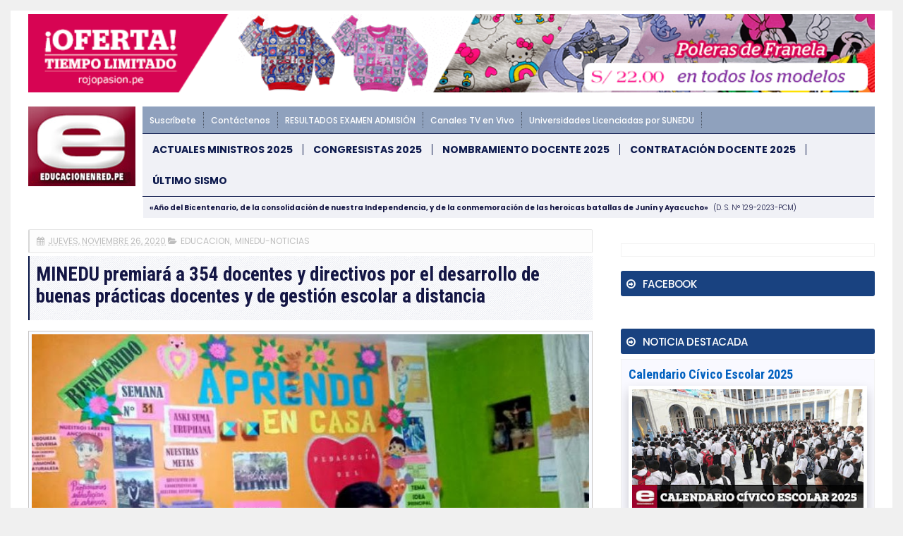

--- FILE ---
content_type: text/html; charset=UTF-8
request_url: https://noticia.educacionenred.pe/b/stats?style=WHITE_TRANSPARENT&timeRange=ALL_TIME&token=APq4FmBq3l5V6rNLjgsu2I48a5CAQC__Z2hgeFZAm8s1Vgi2tsnxyc1oE4sNJuuXhRJ-9_455d36s5jOtsdvvcJe0WKn9SYUkw
body_size: 41
content:
{"total":749480622,"sparklineOptions":{"backgroundColor":{"fillOpacity":0.1,"fill":"#ffffff"},"series":[{"areaOpacity":0.3,"color":"#fff"}]},"sparklineData":[[0,69],[1,100],[2,38],[3,60],[4,49],[5,82],[6,36],[7,26],[8,19],[9,28],[10,30],[11,29],[12,36],[13,35],[14,30],[15,20],[16,45],[17,40],[18,37],[19,41],[20,38],[21,38],[22,40],[23,41],[24,27],[25,28],[26,37],[27,70],[28,40],[29,42]],"nextTickMs":8294}

--- FILE ---
content_type: text/javascript; charset=UTF-8
request_url: https://noticia.educacionenred.pe/feeds/posts/default/-/minedu-noticias?alt=json-in-script&callback=related_results_labels&max-results=6
body_size: 11153
content:
// API callback
related_results_labels({"version":"1.0","encoding":"UTF-8","feed":{"xmlns":"http://www.w3.org/2005/Atom","xmlns$openSearch":"http://a9.com/-/spec/opensearchrss/1.0/","xmlns$blogger":"http://schemas.google.com/blogger/2008","xmlns$georss":"http://www.georss.org/georss","xmlns$gd":"http://schemas.google.com/g/2005","xmlns$thr":"http://purl.org/syndication/thread/1.0","id":{"$t":"tag:blogger.com,1999:blog-3913959796334052049"},"updated":{"$t":"2025-12-27T04:35:56.018-05:00"},"category":[{"term":"educacion"},{"term":"sismo-temblor-terremoto"},{"term":"nacional"},{"term":"normas-legales-el-peruano"},{"term":"internacional"},{"term":"politica"},{"term":"economia"},{"term":"examen-de-admision"},{"term":"minedu-noticias"},{"term":"carlincaturas"},{"term":"salud"},{"term":"cultural"},{"term":"nombramiento-docente"},{"term":"pronabec"},{"term":"local"},{"term":"huelga-magisterial"},{"term":"coronavirus"},{"term":"contrato-docente"},{"term":"coar"},{"term":"empleo-oferta-laboral"},{"term":"elecciones-onpe"},{"term":"policial"},{"term":"dolar-tipo-de-cambio"},{"term":"becas"},{"term":"beca18"},{"term":"deportes"},{"term":"congresistas"},{"term":"ciencia-y-tecnologia"},{"term":"examen-ascenso-nivel-magisterial"},{"term":"curriculo-nacional"},{"term":"sociedad"},{"term":"aprendo-en-casa"},{"term":"cursos-eventos-capacitaciones"},{"term":"auxiliares-de-educacion"},{"term":"ley-de-reforma-magisterial"},{"term":"inicio-ano-escolar"},{"term":"ministerio"},{"term":"tag"},{"term":"concurso-directores-subdirectores"},{"term":"unmsm"},{"term":"bono-familiar-universal"},{"term":"evaluacion-desempeno-docente"},{"term":"yo-me-quedo-en-casa"},{"term":"afp"},{"term":"turismo-y-ecologia"},{"term":"matricula-escolar"},{"term":"midis"},{"term":"espectaculo"},{"term":"futbol"},{"term":"ece"},{"term":"fernando-gamarra-morales"},{"term":"bn"},{"term":"onp"},{"term":"qali-warma"},{"term":"juegos-deportivos-escolares"},{"term":"fonavi"},{"term":"mensaje-a-la-nacion"},{"term":"papa-francisco-en-peru"},{"term":"derrama-magisterial"},{"term":"deuda-social"},{"term":"siagie-minedu"},{"term":"concurso-especialistas-ugel-dre"},{"term":"servir"},{"term":"uni"},{"term":"bono-380"},{"term":"palmas-magisteriales"},{"term":"cas"},{"term":"gastronomia-y-cocina-peruana"},{"term":"onem"},{"term":"maestros-interinos"},{"term":"zona-tec"},{"term":"jornada-escolar-completa"},{"term":"minsa"},{"term":"sunedu"},{"term":"mef"},{"term":"ascenso-nivel-educacion-tecnico-productiva"},{"term":"reasignacion-docente"},{"term":"aguinaldo"},{"term":"gratificacion"},{"term":"sutep"},{"term":"inei"},{"term":"pronied"},{"term":"tecnologia-y-educacion"},{"term":"evaluacion-desempeno-directivos-ie"},{"term":"gran-parada-militar-peru"},{"term":"ley-universitaria"},{"term":"bono-350"},{"term":"contrato-docente-institutos-superiores"},{"term":"feriado"},{"term":"pisa"},{"term":"carrera-publica-magisterial"},{"term":"concurso-directores-ugel"},{"term":"fondep"},{"term":"reniec"},{"term":"sueldo-minimo"},{"term":"tren-electrico"},{"term":"beca18-pronabec"},{"term":"onpe"},{"term":"bono"},{"term":"calendario-civico-escolar"},{"term":"toque-de-queda"},{"term":"unsa"},{"term":"cine-peliculas-estreno-trailer"},{"term":"cuna-mas"},{"term":"evaluacion-muestral"},{"term":"senamhi"},{"term":"cne"},{"term":"cts"},{"term":"en-vivo"},{"term":"fil-lima"},{"term":"mi-vivienda-techo-propio"},{"term":"drelm"},{"term":"machu-picchu"},{"term":"perueduca"},{"term":"cuadro-de-horas"},{"term":"unt"},{"term":"bono600"},{"term":"conareme"},{"term":"encargatura"},{"term":"null"},{"term":"proyecto-de-ley"},{"term":"reubicacion-docente-escala-magisterial"},{"term":"evaluacion-desempeno-directivos-ugel-dre"},{"term":"reforma-universitaria"},{"term":"bono-escolaridad"},{"term":"osinfor"},{"term":"aumento-de-sueldo"},{"term":"dia-del-logro"},{"term":"linea-1"},{"term":"nombre-oficial-en-peru"},{"term":"peip"},{"term":"unsaac"},{"term":"ceprunsa"},{"term":"juegos-florales-escolares-nacionales"},{"term":"mistura"},{"term":"concurso-directores-ugel-dre"},{"term":"ley-de-institutos"},{"term":"mundial-de-futbol"},{"term":"sineace"},{"term":"sunat"},{"term":"yanapay"},{"term":"bono-escuela"},{"term":"tramites-minedu"},{"term":"unap"},{"term":"unh"},{"term":"usil"},{"term":"alberto-fujimori"},{"term":"ecologia"},{"term":"jnj"},{"term":"unac"},{"term":"unamba"},{"term":"unfv"},{"term":"bcrp"},{"term":"enam"},{"term":"estado-de-emergencia"},{"term":"gam"},{"term":"internet"},{"term":"linea-2"},{"term":"pcm"},{"term":"qatar-2022"},{"term":"sedapal"},{"term":"tinkuy"},{"term":"trabajo-remoto"},{"term":"ucv"},{"term":"unica"},{"term":"unp"},{"term":"upao"},{"term":"urp"},{"term":"aspefam"},{"term":"buenas-practicas-docentes"},{"term":"dengue"},{"term":"evaluacion-desempeno-directivos-cetpro"},{"term":"ia"},{"term":"jne"},{"term":"mundial-rusia-2018"},{"term":"permuta"},{"term":"ascenso-nivel-educacion-tecnico"},{"term":"encargatura-directivos"},{"term":"eureka"},{"term":"feria-del-libro"},{"term":"fiestas-patrias"},{"term":"sije"},{"term":"ugel"},{"term":"unalm"},{"term":"unheval"},{"term":"beca-hijos-docentes"},{"term":"conamat"},{"term":"dre"},{"term":"el-peru-lee"},{"term":"epson"},{"term":"essalud"},{"term":"evaluacion-docente"},{"term":"gamer"},{"term":"indecopi"},{"term":"pnp"},{"term":"pucp"},{"term":"semana-turistica"},{"term":"uarm"},{"term":"ucsm"},{"term":"unach"},{"term":"unasam"},{"term":"uniscjsa"},{"term":"unprg"},{"term":"bono-alimentario"},{"term":"bono-wanuchay"},{"term":"bono210"},{"term":"cade"},{"term":"cmp"},{"term":"compromisos-desempeno"},{"term":"contraloria"},{"term":"convocatorias"},{"term":"cuarentena"},{"term":"defensoria"},{"term":"destaque-docente"},{"term":"fondepes"},{"term":"himno-nacional-del-peru"},{"term":"leon-trahtemberg"},{"term":"libro"},{"term":"mantenimiento-locales-escolares"},{"term":"mi-certificado"},{"term":"osiptel"},{"term":"paro-de-transportistas"},{"term":"parque-de-las-leyendas"},{"term":"racionalizacion"},{"term":"regiep"},{"term":"rim"},{"term":"ruc"},{"term":"sbs"},{"term":"senaju"},{"term":"senati"},{"term":"servicio-militar-obligatorio"},{"term":"servicio-militar-voluntario"},{"term":"siseve"},{"term":"uit"},{"term":"ulima"},{"term":"unamad"},{"term":"unc"},{"term":"unicef"},{"term":"unitru"},{"term":"unjbg"},{"term":"uns"},{"term":"unsch"},{"term":"upc"},{"term":"anp"},{"term":"beca-continuidad"},{"term":"beca-permanencia"},{"term":"bonificacion-escolaridad"},{"term":"bono-600"},{"term":"bono-atraccion-docente"},{"term":"brevete"},{"term":"britanico"},{"term":"buenas-practicas-gestion-educativa"},{"term":"cepunc"},{"term":"cepunt"},{"term":"concytec"},{"term":"eib"},{"term":"enel"},{"term":"enfen"},{"term":"gamarra"},{"term":"hogar"},{"term":"ideas-en-accion"},{"term":"igp"},{"term":"jec"},{"term":"juegos-panamericanos"},{"term":"la-cantuta"},{"term":"lima"},{"term":"linea-4"},{"term":"moda"},{"term":"mtc"},{"term":"nuevos-billetes"},{"term":"openai"},{"term":"orientacion-tramites-y-servicios"},{"term":"pension-65"},{"term":"produce"},{"term":"recertificacion"},{"term":"repositorio-minedu"},{"term":"ricoh"},{"term":"san-juan"},{"term":"serums"},{"term":"sis"},{"term":"sisfoh"},{"term":"tecnotic"},{"term":"teletrabajo"},{"term":"uandina"},{"term":"uch"},{"term":"ujbm"},{"term":"unaj"},{"term":"unam"},{"term":"une"},{"term":"unjfsc"},{"term":"usmp"},{"term":"vacaciones"},{"term":"whatsapp"},{"term":"yape"},{"term":"ades"},{"term":"android"},{"term":"anime"},{"term":"apafa"},{"term":"apec"},{"term":"biografia"},{"term":"bitcoin"},{"term":"bnp"},{"term":"callao"},{"term":"caslit"},{"term":"cepreuna"},{"term":"ceprevi"},{"term":"cepusm"},{"term":"cetemin"},{"term":"cibertec"},{"term":"coard"},{"term":"coldplay"},{"term":"conadis"},{"term":"concurso-escolar"},{"term":"concurso-personal-administrativo"},{"term":"contrato-docente-ensb"},{"term":"covid-19"},{"term":"crea-y-emprende"},{"term":"debate-presidencial"},{"term":"destaca-docente"},{"term":"doodle"},{"term":"ducacion"},{"term":"ecuador"},{"term":"educacion-inicial"},{"term":"efemerides"},{"term":"enaho"},{"term":"erce"},{"term":"escalafon"},{"term":"esfa"},{"term":"evaluacion-estudiante"},{"term":"evaluacion-excepcional"},{"term":"fap"},{"term":"fpf"},{"term":"google"},{"term":"hugo-diaz"},{"term":"identicole"},{"term":"idepunp"},{"term":"inpe"},{"term":"insn"},{"term":"ipe"},{"term":"juegos-en-linea"},{"term":"keiko-fujimori"},{"term":"mascotas"},{"term":"megapuerto"},{"term":"metro-de-lima"},{"term":"minera-hochschild"},{"term":"moyobamba"},{"term":"mtpe"},{"term":"nazarenas"},{"term":"nike"},{"term":"nombramiento-docente-institutos"},{"term":"nombramiento-docente-universidad-publica"},{"term":"onu"},{"term":"pandemia"},{"term":"premio-nacional-narrativa-ensayo"},{"term":"pronoei"},{"term":"pronte-en-carrera"},{"term":"rae"},{"term":"repared"},{"term":"rubricas"},{"term":"rusia"},{"term":"sencico"},{"term":"siaf"},{"term":"sifods"},{"term":"sjl"},{"term":"sunarp"},{"term":"tc"},{"term":"tecsup"},{"term":"top"},{"term":"tramites"},{"term":"tramites-online"},{"term":"trilce"},{"term":"tsunami"},{"term":"uaeh"},{"term":"uap"},{"term":"ucsp"},{"term":"unaat"},{"term":"unajma"},{"term":"und"},{"term":"unibagua"},{"term":"unifslb"},{"term":"unj"},{"term":"untumbes"},{"term":"unu"},{"term":"upch"},{"term":"utel"},{"term":"viral"},{"term":"visa"},{"term":"zoom"}],"title":{"type":"text","$t":"EDUCACIONENRED.PE"},"subtitle":{"type":"html","$t":"NOTICIAS DE EDUCACIÓN, MINEDU, CRONOGRAMA BN, NOMBRAMIENTO DOCENTE, CONTRATO DOCENTE, ONP, AFP"},"link":[{"rel":"http://schemas.google.com/g/2005#feed","type":"application/atom+xml","href":"https:\/\/noticia.educacionenred.pe\/feeds\/posts\/default"},{"rel":"self","type":"application/atom+xml","href":"https:\/\/www.blogger.com\/feeds\/3913959796334052049\/posts\/default\/-\/minedu-noticias?alt=json-in-script\u0026max-results=6"},{"rel":"alternate","type":"text/html","href":"https:\/\/noticia.educacionenred.pe\/search\/label\/minedu-noticias"},{"rel":"hub","href":"http://pubsubhubbub.appspot.com/"},{"rel":"next","type":"application/atom+xml","href":"https:\/\/www.blogger.com\/feeds\/3913959796334052049\/posts\/default\/-\/minedu-noticias\/-\/minedu-noticias?alt=json-in-script\u0026start-index=7\u0026max-results=6"}],"author":[{"name":{"$t":"webmaster"},"uri":{"$t":"http:\/\/www.blogger.com\/profile\/04449409826549668436"},"email":{"$t":"noreply@blogger.com"},"gd$image":{"rel":"http://schemas.google.com/g/2005#thumbnail","width":"16","height":"16","src":"https:\/\/img1.blogblog.com\/img\/b16-rounded.gif"}}],"generator":{"version":"7.00","uri":"http://www.blogger.com","$t":"Blogger"},"openSearch$totalResults":{"$t":"1871"},"openSearch$startIndex":{"$t":"1"},"openSearch$itemsPerPage":{"$t":"6"},"entry":[{"id":{"$t":"tag:blogger.com,1999:blog-3913959796334052049.post-5731547010882525992"},"published":{"$t":"2024-03-27T04:49:00.002-05:00"},"updated":{"$t":"2024-03-27T18:24:24.386-05:00"},"category":[{"scheme":"http://www.blogger.com/atom/ns#","term":"educacion"},{"scheme":"http://www.blogger.com/atom/ns#","term":"minedu-noticias"}],"title":{"type":"text","$t":"Escuela ELIM en Ate obtiene Licenciamiento del MINEDU para Formación Docente"},"content":{"type":"html","$t":"\u003C!-- ini --\u003E\u003Ccenter\u003E\u003Cdiv class=\"imgnot\"\u003E\u003Cimg alt=\"Escuela ELIM en Ate obtiene Licenciamiento del MINEDU para Formación Docente\" title=\"Escuela ELIM en Ate obtiene Licenciamiento del MINEDU para Formación Docente\" width=\"100%\" src=\"https:\/\/blogger.googleusercontent.com\/img\/b\/R29vZ2xl\/AVvXsEhaKc6mkZEUs2WvCWhlZb7Oef329_vqEOhMWcrs33rSCmDU-riSC6LugC0tetl4hx6Apvvs3tIrYLj83QspPfWwQxnCZWSgmFJer9s_4btemuX42KbTWARFWPTd5cmOAwCZtngrKLJusz83\/w851-c-h444\/295830-escuela-elim-ate-obtiene-licenciamiento-minedu-formacion-docente.jpg\"\u003E\u003C\/div\u003E\u003C\/center\u003E\n\u003C!-- inserr --\u003E\nLa viceministra de Gestión Pedagógica, María Esther Cuadros, hizo un llamado urgente a todas las escuelas e institutos de formación pedagógica en el país, tanto públicos como privados, para mejorar la calidad de la educación a través de una formación integral de los docentes. Este llamado se realizó durante su visita a la Escuela Superior Pedagógica Privada Internacional ELIM en el distrito de Ate, la cual se convirtió en el primer centro de formación superior cristiano en obtener el licenciamiento del Ministerio de Educación (\u003Ca href=\"https:\/\/noticia.educacionenred.pe\/p\/minedu-noticias.html\" title=\"Últimas Noticias del MINEDU\"\u003EMINEDU\u003C\/a\u003E).\u003Cbr \/\u003E\n\u003Cbr \/\u003E\nLa viceministra Cuadros resaltó la importancia de formar docentes que no solo impartan conocimientos, sino que también promuevan valores como el respeto, la empatía y la ciudadanía responsable. Además, destacó la iniciativa del MINEDU denominada \"101% Buen Ciudadano\", enfocada en promover estos valores en la comunidad educativa.\u003Cbr \/\u003E\n\u003Cbr \/\u003E\nDurante su visita, la viceministra Cuadros develó una placa conmemorativa en la Escuela ELIM, en presencia del congresista Esdras Medina Minaya, quien apadrinó la institución. En este contexto, Cuadros señaló que numerosas escuelas e institutos de formación pedagógica se encuentran en proceso de licenciamiento y deben cumplir con siete condiciones básicas. Para lograrlo, reciben el acompañamiento permanente de los especialistas del \u003Cstrong\u003EMINEDU\u003C\/strong\u003E.\u003Cbr \/\u003E\n\u003Cbr \/\u003E\nLa Escuela ELIM, que ofrece formación pedagógica en las especialidades de Educación Inicial, Primaria, Secundaria (especialidades de Matemática y Comunicación) y Formación Docente en Inglés, obtuvo su licenciamiento mediante Resolución Ministerial No. 071-2024 el 16 de febrero del presente año.\u003Cbr \/\u003E\n\u003Cbr \/\u003E\nEn el evento estuvieron presentes también el congresista Alejandro Muñante Barrios, el presidente internacional del Movimiento Misionero Mundial, Rev. José Arturo Soto, así como las rectoras de las Universidades Federico Villarreal y Enrique Guzmán y Valle - La Cantuta, Cristina Alzamora Rivero y Lida Asencios Trujillo, respectivamente.\u003Cbr \/\u003E\n\u003Cbr \/\u003E\nLa viceministra instó a los directivos de las instituciones educativas a asumir un liderazgo efectivo para fortalecer la gestión educativa en beneficio del país. La formación de docentes de calidad es fundamental para mejorar la educación en el Perú, por lo que el MINEDU continuará brindando apoyo y supervisión a las instituciones en proceso de licenciamiento para asegurar que cumplan con los estándares requeridos.\u003Cbr \/\u003E\n\n\u003Cbr \/\u003E\n\u003Cscript\u003Evar copyr = \"gob.pe\";document.write(diva + copyr + dive);\u003C\/script\u003E\u003Cbr \/\u003E\n\n\u003C!-- end --\u003E\n\u003C!-- Miércoles 27-03-2024 \/ 07:23 pm --\u003E\n\u003C!-- [295830] --\u003E\n"},"link":[{"rel":"edit","type":"application/atom+xml","href":"https:\/\/www.blogger.com\/feeds\/3913959796334052049\/posts\/default\/5731547010882525992"},{"rel":"self","type":"application/atom+xml","href":"https:\/\/www.blogger.com\/feeds\/3913959796334052049\/posts\/default\/5731547010882525992"},{"rel":"alternate","type":"text/html","href":"https:\/\/noticia.educacionenred.pe\/2024\/03\/escuela-elim-ate-obtiene-licenciamiento-minedu-para-formacion-docente-295830.html","title":"Escuela ELIM en Ate obtiene Licenciamiento del MINEDU para Formación Docente"}],"author":[{"name":{"$t":"Unknown"},"email":{"$t":"noreply@blogger.com"},"gd$image":{"rel":"http://schemas.google.com/g/2005#thumbnail","width":"16","height":"16","src":"https:\/\/img1.blogblog.com\/img\/b16-rounded.gif"}}],"media$thumbnail":{"xmlns$media":"http://search.yahoo.com/mrss/","url":"https:\/\/blogger.googleusercontent.com\/img\/b\/R29vZ2xl\/AVvXsEhaKc6mkZEUs2WvCWhlZb7Oef329_vqEOhMWcrs33rSCmDU-riSC6LugC0tetl4hx6Apvvs3tIrYLj83QspPfWwQxnCZWSgmFJer9s_4btemuX42KbTWARFWPTd5cmOAwCZtngrKLJusz83\/s72-w851-h444-c\/295830-escuela-elim-ate-obtiene-licenciamiento-minedu-formacion-docente.jpg","height":"72","width":"72"}},{"id":{"$t":"tag:blogger.com,1999:blog-3913959796334052049.post-7440121959113632096"},"published":{"$t":"2024-03-13T12:12:00.000-05:00"},"updated":{"$t":"2024-03-14T01:38:20.252-05:00"},"category":[{"scheme":"http://www.blogger.com/atom/ns#","term":"auxiliares-de-educacion"},{"scheme":"http://www.blogger.com/atom/ns#","term":"educacion"},{"scheme":"http://www.blogger.com/atom/ns#","term":"minedu-noticias"}],"title":{"type":"text","$t":"Región San Martín recibe más de S\/ 10.7 millones para contratar 286 profesores y 44 auxiliares"},"content":{"type":"html","$t":"\u003C!-- ini --\u003E\u003Ccenter\u003E\u003Cdiv class=\"imgnot\"\u003E\u003Cimg alt=\"Región San Martín recibe más de S\/ 10.7 millones para contratar 286 profesores y 44 auxiliares\" title=\"Región San Martín recibe más de S\/ 10.7 millones para contratar 286 profesores y 44 auxiliares\" width=\"100%\" src=\"https:\/\/blogger.googleusercontent.com\/img\/b\/R29vZ2xl\/AVvXsEhPjOqzgWjXlQfVIVA4B1aKpB0dll6HJRr6a7JTPK9imNVFeKC5rJwovb2QYUNlgtbpJzs4iVhJka1OA_gx5g1l5CT8TS9yx3296-uqyoWDBNZ1SZuzHZxvszD5XkCPmtfa-g0twyPfNBJy\/w851-c-h444\/294947-san-martin-recibe-mas-s-10-7-millones-contratar-286-profesores-44-auxiliares.jpg\"\u003E\u003C\/div\u003E\u003C\/center\u003E\n\u003C!-- inserr --\u003E\n\u003Cstrong\u003EEl Ministerio de Economía y Finanzas (MEF) transfirió a la región San Martín un total de 10 millones 745,854 soles, para cubrir un total de 286 plazas docentes y 44 \u003Ca href=https:\/\/noticia.educacionenred.pe\/p\/auxiliares-de-educacion.html\u003Eauxiliares de educación\u003C\/a\u003E, informó la titular de la Dirección Regional de Educación (\u003Cstrong\u003EDRE\u003C\/strong\u003E), Claudia Vásquez Panduro.\u003C\/strong\u003E Precisó que con esta transferencia la región San Martín podrá cubrir en un 91 % el déficit de plazas docentes, faltando solo 27 plazas para cubrir el total de puestos.\u003Cbr \/\u003E\n\u003Cbr \/\u003E\nLa transferencia de recursos se sustenta en la \u003Ca href=https:\/\/noticia.educacionenred.pe\/2023\/06\/rvm-074-2023-minedu-suspenden-realizacion-diversas-etapas-proceso-racionalizacion-276130.html\u003EResolución Viceministerial N° 074-2023-Minedu\u003C\/a\u003E que autoriza la transferencia de fondos provenientes de la reserva de contingencia del Ministerio de Economía y Finanzas (MEF), destinado al \u003Ca href=\"https:\/\/noticia.educacionenred.pe\/p\/minedu-noticias.html\" title=\"Últimas Noticias del MINEDU\"\u003EMinisterio de Educación (Minedu)\u003C\/a\u003E y a diversos gobiernos regionales.\u003Cbr \/\u003E\n\u003Cbr \/\u003E\nLa funcionaria manifestó que el presupuesto asignado es un gran avance para mejorar la calidad de la educación en la región, generando un impacto positivo a tan solo el inicio de clases. \"El gobernador regional Walter Grundel Jiménez reafirma así su compromiso con la educación como pilar fundamental para el progreso y desarrollo de San Martín. En los próximos días se completarán las 27 plazas docentes que faltan para llegar a cubrir el 100 %\", explicó.\u003Cbr \/\u003E\n\u003Cbr \/\u003E\nVásquez indicó que ahora estamos abocados a contratar a los maestros para que acudan a las clases lo más antes posible. \"Asimismo se ha programado recursos del Fondo de Compensación Regional (Foncor) para las unidades ejecutoras de educación, destinados al mantenimiento de las instituciones educativas estando a la espera de que las \u003Ca href=\"https:\/\/noticia.educacionenred.pe\/p\/directorio-minedu-dre-gre-ugel.html\" title=\"DIRECTORIO: UGEL, DRE, MINEDU\"\u003EUgel\u003C\/a\u003E, soliciten el requerimiento correspondiente para que puedan hacer uso de esos recursos\", dijo.\u003Cbr \/\u003E\n\u003Cbr \/\u003E\nAseveró, asimismo, que en cuanto a la infraestructura educativa, según el reporte del \u003Cstrong\u003EMinedu\u003C\/strong\u003E, las instituciones educativas en la región, el 7 % se encuentran en mal estado, el 56 % en estado regular y el 37 % en buen estado. \"El gobierno regional, mediante la gerencia de Planeamiento y Presupuesto, está estableciendo un programa presupuestal para atender la demanda del 7 % con la construcción de nuevas infraestructuras educativas\", afirmó.\u003Cbr \/\u003E\n\u003Cbr \/\u003E\n\u003Cstrong\u003ENueve plazas docentes bilingües para II.EE en Awajún\u003C\/strong\u003E\u003Cbr \/\u003E\n\u003Cbr \/\u003E\nPor otro lado, Vásquez Panduro anunció que el Gobierno Regional de San Martín (Goresam), mediante la Dirección Regional de Educación, atenderá con 9 plazas docentes bilingües para las instituciones educativas de las comunidades nativas Awajún, provincia de Rioja, uno de los acuerdos arribados en la mesa de diálogo entre el equipo técnico del gobierno regional y autoridades y dirigentes nativos.\u003Cbr \/\u003E\n\u003Cbr \/\u003E\nMencionó que el Goresam respetará los derechos y costumbres de las comunidades nativas. \"Nos hemos reunido con una comisión, donde se determinó que las 9 plazas serán nuevamente adjudicadas con docentes que cumplan las expectativas y garanticen la educación de los estudiantes de estas instituciones educativas\", señaló.\u003Cbr \/\u003E\n\u003Cbr \/\u003E\nEn la reunión también se acordó que la \u003Cstrong\u003EUGEL\u003C\/strong\u003E Rioja se encargue de preparar los informes correspondientes a fin de que la Dirección Regional de Educación gestione ante la Dirección Técnica Normativa de Docentes del Ministerio de Educación, y puedan dar solución técnica normativa al nombramiento de docentes monolingües en las plazas de Educación Intercultural Bilingüe.\u003Cbr \/\u003E\n\u003Cbr \/\u003E\nEn la mesa de diálogo participaron los dirigentes de la Oficina Regional de Desarrollo de Pueblos Indígenas (Ordepisam), de la Federación Regional Indígena Awajún y del Alto Mayo (Feriam), de la Coordinadora de Desarrollo y Defensa de los Pueblos Indígenas de la Región San Martín (Codepisam), así como el director de la Unidad de Gestión Educativa Local (UGEL) Rioja junto a su equipo técnico.\u003Cbr \/\u003E\n\n\u003Cbr \/\u003E\n\u003Cscript\u003Evar copyr = \"andina.pe\";document.write(diva + copyr + dive);\u003C\/script\u003E\u003Cbr \/\u003E\n\n\u003C!-- end --\u003E\n\u003C!-- Jueves 14-03-2024 \/ 02:37 am --\u003E\n\u003C!-- [294947] --\u003E\n"},"link":[{"rel":"edit","type":"application/atom+xml","href":"https:\/\/www.blogger.com\/feeds\/3913959796334052049\/posts\/default\/7440121959113632096"},{"rel":"self","type":"application/atom+xml","href":"https:\/\/www.blogger.com\/feeds\/3913959796334052049\/posts\/default\/7440121959113632096"},{"rel":"alternate","type":"text/html","href":"https:\/\/noticia.educacionenred.pe\/2024\/03\/san-martin-recibe-mas-10-7-millones-para-contratar-286-profesores-44-auxiliares-294947.html","title":"Región San Martín recibe más de S\/ 10.7 millones para contratar 286 profesores y 44 auxiliares"}],"author":[{"name":{"$t":"Unknown"},"email":{"$t":"noreply@blogger.com"},"gd$image":{"rel":"http://schemas.google.com/g/2005#thumbnail","width":"16","height":"16","src":"https:\/\/img1.blogblog.com\/img\/b16-rounded.gif"}}],"media$thumbnail":{"xmlns$media":"http://search.yahoo.com/mrss/","url":"https:\/\/blogger.googleusercontent.com\/img\/b\/R29vZ2xl\/AVvXsEhPjOqzgWjXlQfVIVA4B1aKpB0dll6HJRr6a7JTPK9imNVFeKC5rJwovb2QYUNlgtbpJzs4iVhJka1OA_gx5g1l5CT8TS9yx3296-uqyoWDBNZ1SZuzHZxvszD5XkCPmtfa-g0twyPfNBJy\/s72-w851-h444-c\/294947-san-martin-recibe-mas-s-10-7-millones-contratar-286-profesores-44-auxiliares.jpg","height":"72","width":"72"}},{"id":{"$t":"tag:blogger.com,1999:blog-3913959796334052049.post-1791245969127311802"},"published":{"$t":"2024-03-13T07:09:00.006-05:00"},"updated":{"$t":"2024-03-13T07:09:41.485-05:00"},"category":[{"scheme":"http://www.blogger.com/atom/ns#","term":"educacion"},{"scheme":"http://www.blogger.com/atom/ns#","term":"minedu-noticias"}],"title":{"type":"text","$t":"MINEDU distribuyó más de 14.5 millones de materiales educativos para el Año Escolar 2024, según comunicado"},"content":{"type":"html","$t":"\u003C!-- ini --\u003E\u003Ccenter\u003E\u003Cdiv class=\"imgnot\"\u003E\u003Cimg alt=\"MINEDU distribuyó más de 14.5 millones de materiales educativos para el Año Escolar 2024, según comunicado\" title=\"MINEDU distribuyó más de 14.5 millones de materiales educativos para el Año Escolar 2024, según comunicado\" width=\"100%\" src=\"https:\/\/blogger.googleusercontent.com\/img\/b\/R29vZ2xl\/AVvXsEgzO6QmdWC3QXSco576aauHu6MnJu1RXq0dgkHrcHiBMGRxzRmQhEnYtf30bgVN0WOJZnFCzVuwfdquDwT0OvV-vz6ZEB_RCR9dUUU5vqHhqG_rqSwpPXvZzEg3txUeyBcf8WJw4F3DDhv0\/w851-c-h444\/294939-minedu-distribuyo-mas-14-5-millones-materiales-educativos-ano-escolar-2024.jpg\"\u003E\u003C\/div\u003E\u003C\/center\u003E\n\u003C!-- inserr --\u003E\nEl Ministerio de Educación (\u003Ca href=\"https:\/\/noticia.educacionenred.pe\/p\/minedu-noticias.html\" title=\"Últimas Noticias del MINEDU\"\u003EMinedu\u003C\/a\u003E) ha distribuido 14 millones 595,339 materiales educativos para más de 6 millones de estudiantes de Educación Básica Regular, Básica Especial y Básica Alternativa para el \u003Cstrong\u003Eaño escolar 2024\u003C\/strong\u003E.\u003Cbr \/\u003E\n\u003Cbr \/\u003E\nMediante un comunicado, el \u003Cstrong\u003EMinedu\u003C\/strong\u003E precisa que los materiales fueron distribuidos a las 26 Direcciones Regionales de Educación (DRE), a las 224 Unidades de Gestión Educativa (\u003Ca href=\"https:\/\/noticia.educacionenred.pe\/p\/directorio-minedu-dre-gre-ugel.html\" title=\"DIRECTORIO: UGEL, DRE, MINEDU\"\u003EUGEL\u003C\/a\u003E) y a los 25 Colegios de Alto Rendimiento (\u003Ca href=\"https:\/\/noticia.educacionenred.pe\/p\/colegios-de-alto-rendimiento-coar.html\" title=\"Colegios de Alto Rendimiento\"\u003ECOAR\u003C\/a\u003E), a nivel nacional, desde el mes de septiembre del 2023.\u003Cbr \/\u003E\n\u003Cbr \/\u003E\nAgrega que la dotación de materiales educativos está conformada por cuadernos de trabajo, textos escolares, libros, material concreto, así como, equipos y juegos educativos para los servicios de educación básica especial y para los servicios educativos en los hospitales.\u003Cbr \/\u003E\n\u003Cbr \/\u003E\nAdicionalmente, señala que la dotación incluye herramientas curriculares para los docentes.\u003Cbr \/\u003E\n\u003Cbr \/\u003E\nIndica que la distribución de los materiales a las instituciones educativas está a cargo de las DRE y UGEL de los gobiernos regionales y que, para ello, el Minedu inició en septiembre de 2023 las coordinaciones con estas entidades, para la entrega oportuna de los materiales a todas las instituciones educativas de su respectivo ámbito, nivel nacional.\u003Cbr \/\u003E\n\u003Cbr \/\u003E\nLas UGEL, con el financiamiento disponible, contrataron los servicios de distribución de materiales a las instituciones educativas.\u003Cbr \/\u003E\n\u003Cbr \/\u003E\nAsí, la distribución se ejecutó con mayor frecuencia, entre la última semana de febrero hasta el 8 de marzo y de acuerdo a la información entregada por las UGEL, al 8 de marzo, habrían distribuido a las instituciones educativas el 89.73% (13.088.705 unidades) del total de la dotación.\u003Cbr \/\u003E\n\u003Cbr \/\u003E\n\u003Ccenter\u003E\u003Cblockquote class=\"twitter-tweet\"\u003E\u003Cp lang=\"es\" dir=\"ltr\"\u003ECOMUNICADO \u003Ca href=\"https:\/\/twitter.com\/hashtag\/MINEDU?src=hash\u0026ref_src=twsrc%5Etfw\"\u003E#MINEDU\u003C\/a\u003E: Sobre Materiales Educativos entregados para el Año Escolar 2024 \u003Ca href=\"https:\/\/t.co\/kHA6yhGWDR\"\u003Ehttps:\/\/t.co\/kHA6yhGWDR\u003C\/a\u003E\u003C\/p\u003E- educacionenred (@educacionenred) \u003Ca href=\"https:\/\/twitter.com\/educacionenred\/status\/1767792826505441711?ref_src=twsrc%5Etfw\"\u003EMarch 13, 2024\u003C\/a\u003E\u003C\/blockquote\u003E \u003Cscript async src=\"https:\/\/platform.twitter.com\/widgets.js\" charset=\"utf-8\"\u003E\u003C\/script\u003E\u003C\/center\u003E\u003Cbr \/\u003E\n\n\u003Cbr \/\u003E\n\u003Cscript\u003Evar copyr = \"andina.pe\";document.write(diva + copyr + dive);\u003C\/script\u003E\u003Cbr \/\u003E\n\n\u003C!-- end --\u003E\n\u003C!-- Miércoles 13-03-2024 \/ 08:09 am --\u003E\n\u003C!-- [294939] --\u003E\n"},"link":[{"rel":"edit","type":"application/atom+xml","href":"https:\/\/www.blogger.com\/feeds\/3913959796334052049\/posts\/default\/1791245969127311802"},{"rel":"self","type":"application/atom+xml","href":"https:\/\/www.blogger.com\/feeds\/3913959796334052049\/posts\/default\/1791245969127311802"},{"rel":"alternate","type":"text/html","href":"https:\/\/noticia.educacionenred.pe\/2024\/03\/minedu-distribuyo-mas-14-5-millones-materiales-educativos-para-ano-escolar-2024-294939.html","title":"MINEDU distribuyó más de 14.5 millones de materiales educativos para el Año Escolar 2024, según comunicado"}],"author":[{"name":{"$t":"Unknown"},"email":{"$t":"noreply@blogger.com"},"gd$image":{"rel":"http://schemas.google.com/g/2005#thumbnail","width":"16","height":"16","src":"https:\/\/img1.blogblog.com\/img\/b16-rounded.gif"}}],"media$thumbnail":{"xmlns$media":"http://search.yahoo.com/mrss/","url":"https:\/\/blogger.googleusercontent.com\/img\/b\/R29vZ2xl\/AVvXsEgzO6QmdWC3QXSco576aauHu6MnJu1RXq0dgkHrcHiBMGRxzRmQhEnYtf30bgVN0WOJZnFCzVuwfdquDwT0OvV-vz6ZEB_RCR9dUUU5vqHhqG_rqSwpPXvZzEg3txUeyBcf8WJw4F3DDhv0\/s72-w851-h444-c\/294939-minedu-distribuyo-mas-14-5-millones-materiales-educativos-ano-escolar-2024.jpg","height":"72","width":"72"}},{"id":{"$t":"tag:blogger.com,1999:blog-3913959796334052049.post-5024141594517897125"},"published":{"$t":"2024-03-12T21:53:00.002-05:00"},"updated":{"$t":"2024-03-13T01:15:01.051-05:00"},"category":[{"scheme":"http://www.blogger.com/atom/ns#","term":"educacion"},{"scheme":"http://www.blogger.com/atom/ns#","term":"minedu-noticias"}],"title":{"type":"text","$t":"COMUNICADO MINEDU: Sobre Materiales Educativos entregados para el Año Escolar 2024"},"content":{"type":"html","$t":"\u003C!-- ini --\u003E\u003Ccenter\u003E\u003Cdiv class=\"imgnot\"\u003E\u003Cimg alt=\"COMUNICADO MINEDU: Sobre Materiales Educativos entregados para el Año Escolar 2024\" title=\"COMUNICADO MINEDU: Sobre Materiales Educativos entregados para el Año Escolar 2024\" width=\"100%\" src=\"https:\/\/blogger.googleusercontent.com\/img\/b\/R29vZ2xl\/AVvXsEisiCJItUFWg4GdxbE2wUwp3TDmMKPOAvjn3f8wkWKtIzElFaeJnF_dskzWePQFbzYLaVbNimrF8_wRXj5Db8tXRyroak05qI3asBvyOkSS3SLyfYDGkZNKMwz8mf8s1LGmmchQ8pyHsESj\/w851-c-h444\/294895-comunicado-minedu-materiales-educativos-entregados-ano-escolar-2024.jpg\"\u003E\u003C\/div\u003E\u003C\/center\u003E\n\u003C!-- inserr --\u003E\n\u003Cstrong\u003E\u003Ccenter\u003E\u003Cstrong\u003EMINISTERIO DE EDUCACIÓN - MINEDU\u003C\/strong\u003E\u003Cbr \/\u003E\n\u003Cbr \/\u003E\n\u003Ca href=\"https:\/\/noticia.educacionenred.pe\/2024\/03\/comunicado-minedu-sobre-materiales-educativos-entregados-para-ano-escolar-2024-294895.html\"\u003ECOMUNICADO N.° 004-2024-MINEDU\u003C\/a\u003E\u003C\/center\u003E\u003C\/strong\u003E\u003Cbr \/\u003E\n\u003Cbr \/\u003E\nMateriales educativos entregados para el Año Escolar 2024:\u003Cbr \/\u003E\n\u003Cbr \/\u003E\nEl \u003Cstrong\u003EMinisterio de Educación\u003C\/strong\u003E, para el Año Escolar 2024, ha distribuido 14,595,339 materiales educativos para más de 6 millones de estudiantes de Educación Básica Regular, Básica Especial y Básica Alternativa.\u003Cbr \/\u003E\n\u003Cbr \/\u003E\nLos materiales fueron distribuidos a las 26 Direcciones Regionales de Educación (\u003Cstrong\u003EDRE\u003C\/strong\u003E), a las 224 Unidades de Gestión Educativa (\u003Ca href=\"https:\/\/noticia.educacionenred.pe\/p\/directorio-minedu-dre-gre-ugel.html\" title=\"DIRECTORIO: UGEL, DRE, MINEDU\"\u003EUGEL\u003C\/a\u003E) y a los 25 Colegios de Alto Rendimiento (\u003Ca href=\"https:\/\/noticia.educacionenred.pe\/p\/colegios-de-alto-rendimiento-coar.html\" title=\"Colegios de Alto Rendimiento\"\u003ECOAR\u003C\/a\u003E), a nivel nacional, desde el mes de septiembre de 2023.\u003Cbr \/\u003E\n\u003Cbr \/\u003E\nLa dotación de materiales educativos está conformada por cuadernos de trabajo, textos escolares, libros, material concreto, así como, equipos y juegos educativos para los servicios de educación básica especial y para los servicios educativos en los hospitales. Adicionalmente, la dotación, incluye herramientas curriculares para los docentes.\u003Cbr \/\u003E\n\u003Cbr \/\u003E\nLa distribución de los materiales a las instituciones educativas, está a cargo de las \u003Cstrong\u003EDRE\u003C\/strong\u003E y \u003Cstrong\u003EUGEL\u003C\/strong\u003E de los gobiernos regionales y para ello, el \u003Cstrong\u003EMinisterio de Educación\u003C\/strong\u003E inició en septiembre de 2023, las coordinaciones con estas entidades, para la entrega oportuna de los materiales a todas las instituciones educativas de su respectivo ámbito, nivel nacional.\u003Cbr \/\u003E\n\u003Cbr \/\u003E\nLas UGEL, con el financiamiento disponible, contrataron los servicios de distribución de materiales a las instituciones educativas. Así, la distribución se ejecutó con mayor frecuencia, entre la última semana de febrero hasta el 8 de marzo y de acuerdo a la información entregada por las UGEL, al 8 de marzo, habrían distribuido a las instituciones educativas el 89.73% (13.088.705 unidades) del total de la dotación.\u003Cbr \/\u003E\n\u003Cbr \/\u003E\nOficina de Prensa Lima, 12 de marzo de 2024\u003Cbr \/\u003E\n\n\u003Cdiv class=\"box-url-med\"\u003E\u003Cb\u003EPÁGINA WEB MINEDU:\u003Cbr \/\u003E\n\u003Ca href=http:\/\/www.minedu.gob.pe\/ target=_blank\u003Ewww.minedu.gob.pe\u003C\/a\u003E\u003C\/b\u003E\u003C\/div\u003E\u003Cbr \/\u003E\n\n\u003Cbr \/\u003E\n\u003Cscript\u003Evar copyr = \"minedu.gob.pe\";document.write(diva + copyr + dive);\u003C\/script\u003E\u003Cbr \/\u003E\n\n\u003C!-- end --\u003E\n\u003C!-- Miércoles 13-03-2024 \/ 02:13 am --\u003E\n\u003C!-- [294895] --\u003E\n"},"link":[{"rel":"edit","type":"application/atom+xml","href":"https:\/\/www.blogger.com\/feeds\/3913959796334052049\/posts\/default\/5024141594517897125"},{"rel":"self","type":"application/atom+xml","href":"https:\/\/www.blogger.com\/feeds\/3913959796334052049\/posts\/default\/5024141594517897125"},{"rel":"alternate","type":"text/html","href":"https:\/\/noticia.educacionenred.pe\/2024\/03\/comunicado-minedu-sobre-materiales-educativos-entregados-para-ano-escolar-2024-294895.html","title":"COMUNICADO MINEDU: Sobre Materiales Educativos entregados para el Año Escolar 2024"}],"author":[{"name":{"$t":"Unknown"},"email":{"$t":"noreply@blogger.com"},"gd$image":{"rel":"http://schemas.google.com/g/2005#thumbnail","width":"16","height":"16","src":"https:\/\/img1.blogblog.com\/img\/b16-rounded.gif"}}],"media$thumbnail":{"xmlns$media":"http://search.yahoo.com/mrss/","url":"https:\/\/blogger.googleusercontent.com\/img\/b\/R29vZ2xl\/AVvXsEisiCJItUFWg4GdxbE2wUwp3TDmMKPOAvjn3f8wkWKtIzElFaeJnF_dskzWePQFbzYLaVbNimrF8_wRXj5Db8tXRyroak05qI3asBvyOkSS3SLyfYDGkZNKMwz8mf8s1LGmmchQ8pyHsESj\/s72-w851-h444-c\/294895-comunicado-minedu-materiales-educativos-entregados-ano-escolar-2024.jpg","height":"72","width":"72"}},{"id":{"$t":"tag:blogger.com,1999:blog-3913959796334052049.post-2210200872724597715"},"published":{"$t":"2024-03-11T19:07:00.002-05:00"},"updated":{"$t":"2024-03-13T09:16:06.397-05:00"},"category":[{"scheme":"http://www.blogger.com/atom/ns#","term":"educacion"},{"scheme":"http://www.blogger.com/atom/ns#","term":"inicio-ano-escolar"},{"scheme":"http://www.blogger.com/atom/ns#","term":"minedu-noticias"}],"title":{"type":"text","$t":"MINEDU: Más del 99 % de colegios públicos del país iniciaron hoy las clases"},"content":{"type":"html","$t":"\u003C!-- ini --\u003E\u003Ccenter\u003E\u003Cdiv class=\"imgnot\"\u003E\u003Cimg alt=\"MINEDU: Más del 99 % de colegios públicos del país iniciaron hoy las clases\" title=\"MINEDU: Más del 99 % de colegios públicos del país iniciaron hoy las clases\" width=\"100%\" src=\"https:\/\/blogger.googleusercontent.com\/img\/b\/R29vZ2xl\/AVvXsEidXTv0YA2BUR5_UrhsqFzAL6Nl5PqLb-ialMy0zUoSEFS-X0RUaK87gA7Vgn4vlZ-U5i-NXVATYVv93a0QkHKPZ3DAbuZgdT5XFLeOUFibWdTInRSlkssKOjnHWcaCd-NltLpb6wVjQJqh\/w851-c-h444\/294824-minedu-mas-99-colegios-publicos-pais-iniciaron-hoy-clases.jpg\"\u003E\u003C\/div\u003E\u003C\/center\u003E\n\u003C!-- inserr --\u003E\n\u003Cstrong\u003EEn Puno hubo 100 % de asistencia de alumnos y maestros\u003C\/strong\u003E: Más del 99 por ciento de instituciones educativas públicas del país iniciaron hoy el año escolar 2024 con asistencia plena de estudiantes y docentes en un ambiente festivo, informa el Ministerio de Educación (\u003Ca href=\"https:\/\/noticia.educacionenred.pe\/p\/minedu-noticias.html\" title=\"Últimas Noticias del MINEDU\"\u003EMinedu\u003C\/a\u003E).\u003Cbr \/\u003E\n\u003Cbr \/\u003E\nLas regiones donde se registró un 100 por ciento de asistencia en las instituciones educativas de Educación Básica Regular (EBR) son Puno, Amazonas, Huancavelica, Junín, La Libertad y Tacna.\u003Cbr \/\u003E\n\u003Cbr \/\u003E\nEn Educación Básica Especial (EBE) prácticamente todas las regiones alcanzaron un 100 por ciento de asistencia.\u003Cbr \/\u003E\n\u003Cbr \/\u003E\nEl reporte oficial precisa que el 99.1 por ciento de instituciones educativas de EBR y el 99.6 por ciento de las instituciones educativas de educación básica especial (EBE) iniciaron las labores escolares de acuerdo a lo programado.\u003Cbr \/\u003E\n\u003Cbr \/\u003E\nLas únicas excepciones son la región Ica donde, por razones climáticas, el inicio del año escolar ha sido reprogramado para el próximo 25 de marzo.\u003Cbr \/\u003E\n\u003Cbr \/\u003E\nIgualmente, las unidades de gestión educativa local (\u003Ca href=\"https:\/\/noticia.educacionenred.pe\/p\/directorio-minedu-dre-gre-ugel.html\" title=\"DIRECTORIO: UGEL, DRE, MINEDU\"\u003EUGEL\u003C\/a\u003E) de Huarmey y Casma, en Áncash, han reprogramado el inicio de clases para el próximo 25 de marzo debido a las elevadas temperaturas.\u003Cbr \/\u003E\n\u003Cbr \/\u003E\nFinalmente, la UGEL de Datem del Marañón, en la región Loreto, también pospuso por razones climáticas el inicio de clases para el próximo 18 de marzo.\u003Cbr \/\u003E\n\n\u003Cbr \/\u003E\n\u003Cscript\u003Evar copyr = \"andina.pe\";document.write(diva + copyr + dive);\u003C\/script\u003E\u003Cbr \/\u003E\n\n\u003C!-- end --\u003E\n\u003C!-- Miércoles 13-03-2024 \/ 10:15 am --\u003E\n\u003C!-- [294824] --\u003E\n"},"link":[{"rel":"edit","type":"application/atom+xml","href":"https:\/\/www.blogger.com\/feeds\/3913959796334052049\/posts\/default\/2210200872724597715"},{"rel":"self","type":"application/atom+xml","href":"https:\/\/www.blogger.com\/feeds\/3913959796334052049\/posts\/default\/2210200872724597715"},{"rel":"alternate","type":"text/html","href":"https:\/\/noticia.educacionenred.pe\/2024\/03\/minedu-mas-99-colegios-publicos-pais-iniciaron-hoy-clases-294824.html","title":"MINEDU: Más del 99 % de colegios públicos del país iniciaron hoy las clases"}],"author":[{"name":{"$t":"Unknown"},"email":{"$t":"noreply@blogger.com"},"gd$image":{"rel":"http://schemas.google.com/g/2005#thumbnail","width":"16","height":"16","src":"https:\/\/img1.blogblog.com\/img\/b16-rounded.gif"}}],"media$thumbnail":{"xmlns$media":"http://search.yahoo.com/mrss/","url":"https:\/\/blogger.googleusercontent.com\/img\/b\/R29vZ2xl\/AVvXsEidXTv0YA2BUR5_UrhsqFzAL6Nl5PqLb-ialMy0zUoSEFS-X0RUaK87gA7Vgn4vlZ-U5i-NXVATYVv93a0QkHKPZ3DAbuZgdT5XFLeOUFibWdTInRSlkssKOjnHWcaCd-NltLpb6wVjQJqh\/s72-w851-h444-c\/294824-minedu-mas-99-colegios-publicos-pais-iniciaron-hoy-clases.jpg","height":"72","width":"72"}},{"id":{"$t":"tag:blogger.com,1999:blog-3913959796334052049.post-3602363703289591450"},"published":{"$t":"2024-03-10T10:12:00.007-05:00"},"updated":{"$t":"2024-03-10T17:59:10.887-05:00"},"category":[{"scheme":"http://www.blogger.com/atom/ns#","term":"educacion"},{"scheme":"http://www.blogger.com/atom/ns#","term":"inicio-ano-escolar"},{"scheme":"http://www.blogger.com/atom/ns#","term":"minedu-noticias"}],"title":{"type":"text","$t":"AÑO ESCOLAR 2024: últimas noticias y anuncios del Minedu para el inicio de clases el 11 de marzo"},"content":{"type":"html","$t":"\u003C!-- ini --\u003E\u003Ccenter\u003E\u003Cdiv class=\"imgnot\"\u003E\u003Cimg alt=\"AÑO ESCOLAR 2024: últimas noticias y anuncios del Minedu para el inicio de clases el 11 de marzo\" title=\"AÑO ESCOLAR 2024: últimas noticias y anuncios del Minedu para el inicio de clases el 11 de marzo\" width=\"100%\" src=\"https:\/\/blogger.googleusercontent.com\/img\/b\/R29vZ2xl\/AVvXsEhw1vaSBs7TdiXBtGfJ_59lj_BodtkAIDTz4AfXP8-5ZcqM4Zgvgax411LQtPsStYm2otfnJv7DySceBClSAAAom6lEqZYESUrtQucBufgtndGmJq11nx9Luod3gJ2nPdUTHMd7h9E1AyNN\/w851-c-h444\/294756-ano-escolar-2024-ultimas-noticias-anuncios-minedu-inicio-clases.jpg\"\u003E\u003C\/div\u003E\u003C\/center\u003E\n\u003C!-- inserr --\u003E\n\u003Cstrong\u003EÚLTIMOS ANUNCIOS DEL MINEDU PARA EL INICIO DE CLASES AÑO ESCOLAR 2024\u003C\/strong\u003E: El Ministerio de Educación - \u003Ca href=\"https:\/\/noticia.educacionenred.pe\/p\/minedu-noticias.html\" title=\"Últimas Noticias del MINEDU\"\u003EMinedu\u003C\/a\u003E, ha emitido importantes anuncios respecto al \u003Cstrong\u003Einicio del año escolar 2024\u003C\/strong\u003E, proporcionando información relevante para los estudiantes y sus familias en todo el país. Aquí te presentamos un resumen de los principales detalles que debes conocer:\u003Cbr \/\u003E\n\u003Cbr \/\u003E\n\u003Ch2\u003E\u003Cstrong\u003EFECHA DE QUE SE INICIAN LAS CLASES ESCOLARES EN EL PERÚ\u003C\/strong\u003E\u003C\/h2\u003E\nLa fecha de inicio del año escolar 2024 está programada para el \u003Cstrong\u003Elunes 11 de marzo\u003C\/strong\u003E, con excepción de las regiones de Ica y Moquegua, que aún están pendientes de confirmación debido a las condiciones climáticas.\u003Cbr \/\u003E\n\u003Cbr \/\u003E\n\u003Cstrong\u003EMatrícula Escolar\u003C\/strong\u003E\u003Cbr \/\u003E\nEl \u003Cstrong\u003EMinedu\u003C\/strong\u003E ha establecido fechas clave para el inicio del año escolar 2024. Tras el cierre del proceso de solicitud de vacantes en colegios públicos el 29 de diciembre, se llevó a cabo la revisión de solicitudes del 3 al 8 de enero. La asignación de plazas entre el 8 y el 12 de enero, y la matrícula oficial se realizó del 12 al 15 de enero. Para seguir de cerca el proceso de matrícula en Lima Metropolitana, los padres pueden acceder a información oficial en el enlace proporcionado:\u003Cbr \/\u003E\n\u003Cspan class=s-urle\u003E\u003Ca href=https:\/\/matriculalima.drelm.gob.pe\/ target=_blank\u003Ehttps:\/\/matriculalima.drelm.gob.pe\/\u003C\/a\u003E\u003C\/span\u003E\u003Cbr \/\u003E\n\u003Cbr \/\u003E\n\u003Cstrong\u003E¿COMUNICADO DEL MINEDU SOBRE EL INICIO DE CLASES Y LAS ALTAS TEMPERATURAS\u003C\/strong\u003E\u003Cbr \/\u003E\nLa ministra de Educación, Miriam Ponce, ha señalado la importancia de adoptar medidas para proteger a los estudiantes del calor y prevenir problemas de salud. Se enviará una normativa con recomendaciones para evitar actividades al aire libre durante las horas más calurosas del día. Además, se solicita a los niños asistir a clases con ropa ligera, sombreros, gorras y bloqueador solar.\u003Cbr \/\u003E\n\u003Cbr \/\u003E\n\u003Cstrong\u003E¿DÓNDE PUEDO REVISAR INFORMACIÓN SOBRE VACANTES DISPONIBLES, REQUISITOS Y FORMATOS PARA VACANTE ESCOLAR?\u003C\/strong\u003E\u003Cbr \/\u003E\nRecuerda que el proceso de matrícula regular y excepcional es gratuito y se lleva a cabo del 18 al 29 de diciembre. Para estudiantes de Lima Metropolitana, el portal de la DRELM estará habilitado para consultar información sobre vacantes disponibles, requisitos y formatos necesarios para la matrícula escolar. Es importante recordar que el proceso de matrícula es gratuito y que las siete etapas del proceso deben completarse correctamente.\u003Cbr \/\u003E\n\u003Cbr \/\u003E\n• \u003Cspan class=s-urle\u003E\u003Ca href=https:\/\/noticia.educacionenred.pe\/2024\/03\/minedu-confirma-postergacion-inicio-clases-region-ica-una-semana-18-marzo-294752.html\u003EMINEDU confirma postergación del inicio de clases en región Ica por una semana (18 Marzo)\u003C\/a\u003E\u003C\/span\u003E\u003Cbr \/\u003E\n\u003Cbr \/\u003E\n• \u003Cspan class=s-urle\u003E\u003Ca href=https:\/\/noticia.educacionenred.pe\/2024\/03\/senamhi-alerta-conoce-temperatura-lunes-11-dia-inicio-ano-escolar-2024-294703.html\u003ESENAMHI ALERTA: Conoce la temperatura del lunes 11, día de inicio del año escolar 2024\u003C\/a\u003E\u003C\/span\u003E\u003Cbr \/\u003E\n\u003Cbr \/\u003E\n• \u003Cspan class=s-urle\u003E\u003Ca href=https:\/\/noticia.educacionenred.pe\/2024\/03\/minedu-anuncio-nombramiento-docente-2024-conoce-requisitos-plazas-disponibles-link-294697.html\u003EMINEDU anunció Nombramiento Docente 2024: Conoce los requisitos, plazas disponibles y Link oficial [VIDEO]\u003C\/a\u003E\u003C\/span\u003E\u003Cbr \/\u003E\n\u003Cbr \/\u003E\n• \u003Cspan class=s-urle\u003E\u003Ca href=https:\/\/noticia.educacionenred.pe\/2024\/03\/minedu-ministerio-educacion-cierra-brecha-plazas-docentes-nivel-nacional-294690.html\u003EMINEDU: Ministerio de Educación cierra la brecha de plazas docentes a nivel nacional\u003C\/a\u003E\u003C\/span\u003E\u003Cbr \/\u003E\n\u003Cbr \/\u003E\n• \u003Cspan class=s-urle\u003E\u003Ca href=https:\/\/noticia.educacionenred.pe\/2024\/03\/ya-es-oficial-transfieren-cerca-150-millones-para-creacion-plazas-pago-bono-294687.html\u003EYA ES OFICIAL: Transfieren cerca de S\/ 150 millones para creación de plazas y pago de bono a docentes\u003C\/a\u003E\u003C\/span\u003E\u003Cbr \/\u003E\n\n\u003Cbr \/\u003E\n\u003Cscript\u003Evar copyr = \"elcomercio.pe\";document.write(diva + copyr + dive);\u003C\/script\u003E\u003Cbr \/\u003E\n\n\u003C!-- end --\u003E\n\u003C!-- Domingo 10-03-2024 \/ 06:56 pm --\u003E\n\u003C!-- [294756] --\u003E\n"},"link":[{"rel":"edit","type":"application/atom+xml","href":"https:\/\/www.blogger.com\/feeds\/3913959796334052049\/posts\/default\/3602363703289591450"},{"rel":"self","type":"application/atom+xml","href":"https:\/\/www.blogger.com\/feeds\/3913959796334052049\/posts\/default\/3602363703289591450"},{"rel":"alternate","type":"text/html","href":"https:\/\/noticia.educacionenred.pe\/2024\/03\/ano-escolar-2024-ultimas-noticias-anuncios-minedu-para-inicio-clases-11-marzo-294756.html","title":"AÑO ESCOLAR 2024: últimas noticias y anuncios del Minedu para el inicio de clases el 11 de marzo"}],"author":[{"name":{"$t":"Unknown"},"email":{"$t":"noreply@blogger.com"},"gd$image":{"rel":"http://schemas.google.com/g/2005#thumbnail","width":"16","height":"16","src":"https:\/\/img1.blogblog.com\/img\/b16-rounded.gif"}}],"media$thumbnail":{"xmlns$media":"http://search.yahoo.com/mrss/","url":"https:\/\/blogger.googleusercontent.com\/img\/b\/R29vZ2xl\/AVvXsEhw1vaSBs7TdiXBtGfJ_59lj_BodtkAIDTz4AfXP8-5ZcqM4Zgvgax411LQtPsStYm2otfnJv7DySceBClSAAAom6lEqZYESUrtQucBufgtndGmJq11nx9Luod3gJ2nPdUTHMd7h9E1AyNN\/s72-w851-h444-c\/294756-ano-escolar-2024-ultimas-noticias-anuncios-minedu-inicio-clases.jpg","height":"72","width":"72"}}]}});